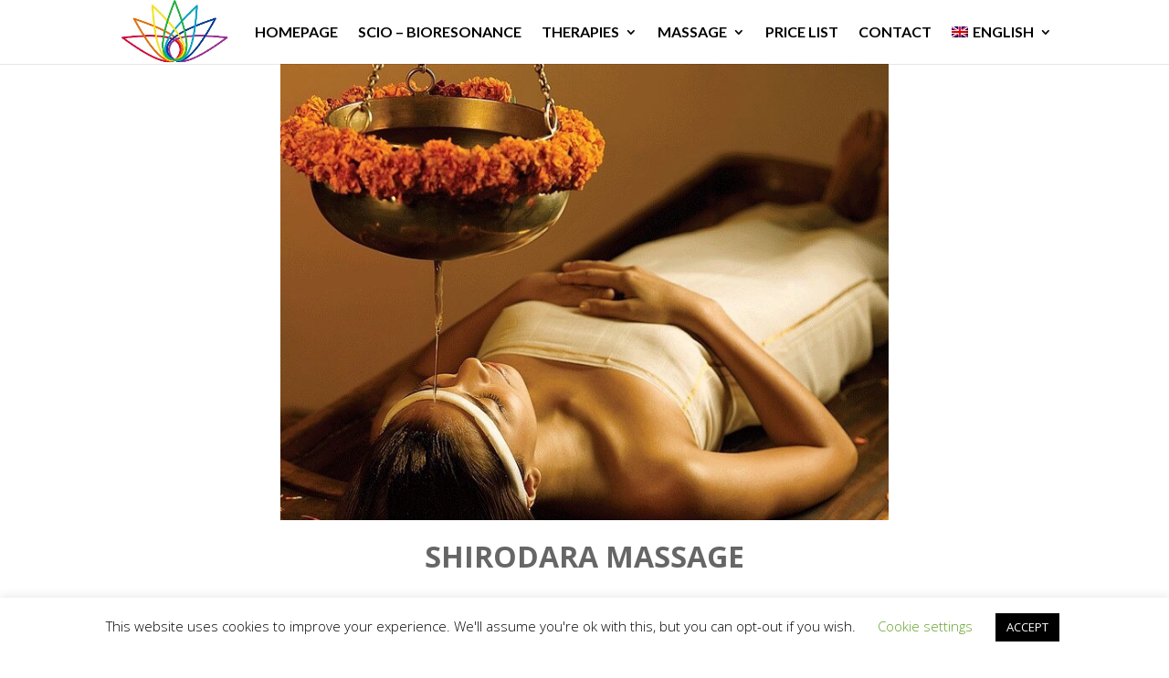

--- FILE ---
content_type: text/html; charset=UTF-8
request_url: https://www.terapiaczakr.pl/en/shirodara-massage/
body_size: 6937
content:
<!DOCTYPE html><html dir="ltr" lang="en-US" prefix="og: https://ogp.me/ns#"><head><meta charset="UTF-8" /><meta http-equiv="X-UA-Compatible" content="IE=edge"><link rel="pingback" href="https://www.terapiaczakr.pl/xmlrpc.php" /> <script>var et_site_url='https://www.terapiaczakr.pl';var et_post_id='225519';function et_core_page_resource_fallback(a,b){"undefined"===typeof b&&(b=a.sheet.cssRules&&0===a.sheet.cssRules.length);b&&(a.onerror=null,a.onload=null,a.href?a.href=et_site_url+"/?et_core_page_resource="+a.id+et_post_id:a.src&&(a.src=et_site_url+"/?et_core_page_resource="+a.id+et_post_id))}</script><link media="all" href="https://www.terapiaczakr.pl/wp-content/cache/autoptimize/css/autoptimize_0a0066a5a7e1aefad07676fe1f299a7b.css" rel="stylesheet"><title>Calming Shirodara Massage - Terapia Czakr Warsaw</title><link rel="alternate" hreflang="en" href="https://www.terapiaczakr.pl/en/shirodara-massage/" /><link rel="alternate" hreflang="pl" href="https://www.terapiaczakr.pl/masaz-shirodara/" /><link rel="alternate" hreflang="x-default" href="https://www.terapiaczakr.pl/masaz-shirodara/" /><meta name="description" content="A deeply relaxing massage, calms the nervous system, improves blood circulation in the brain, and improves memory. It consists in pouring warm oil on the patient&#039;s forehead." /><meta name="robots" content="max-image-preview:large" /><link rel="canonical" href="https://www.terapiaczakr.pl/en/shirodara-massage/" /><meta name="generator" content="All in One SEO (AIOSEO) 4.8.9" /><meta property="og:locale" content="en_US" /><meta property="og:site_name" content="Terapia Czakr - Oferuje profesjonale masaże regeneracyjne" /><meta property="og:type" content="article" /><meta property="og:title" content="Calming Shirodara Massage - Terapia Czakr Warsaw" /><meta property="og:description" content="A deeply relaxing massage, calms the nervous system, improves blood circulation in the brain, and improves memory. It consists in pouring warm oil on the patient&#039;s forehead." /><meta property="og:url" content="https://www.terapiaczakr.pl/en/shirodara-massage/" /><meta property="og:image" content="https://www.terapiaczakr.pl/wp-content/uploads/2019/08/logo2289.jpg" /><meta property="og:image:secure_url" content="https://www.terapiaczakr.pl/wp-content/uploads/2019/08/logo2289.jpg" /><meta property="og:image:width" content="751" /><meta property="og:image:height" content="378" /><meta property="article:published_time" content="2019-08-28T18:44:58+00:00" /><meta property="article:modified_time" content="2022-07-29T14:51:52+00:00" /><meta property="article:publisher" content="https://m.facebook.com/profile.php?id=100037466127037" /><meta name="twitter:card" content="summary_large_image" /><meta name="twitter:title" content="Calming Shirodara Massage - Terapia Czakr Warsaw" /><meta name="twitter:description" content="A deeply relaxing massage, calms the nervous system, improves blood circulation in the brain, and improves memory. It consists in pouring warm oil on the patient&#039;s forehead." /><meta name="twitter:image" content="https://www.terapiaczakr.pl/wp-content/uploads/2019/08/logo2289.jpg" /> <script type="application/ld+json" class="aioseo-schema">{"@context":"https:\/\/schema.org","@graph":[{"@type":"BreadcrumbList","@id":"https:\/\/www.terapiaczakr.pl\/en\/shirodara-massage\/#breadcrumblist","itemListElement":[{"@type":"ListItem","@id":"https:\/\/www.terapiaczakr.pl\/en\/#listItem","position":1,"name":"Home","item":"https:\/\/www.terapiaczakr.pl\/en\/","nextItem":{"@type":"ListItem","@id":"https:\/\/www.terapiaczakr.pl\/en\/shirodara-massage\/#listItem","name":"Shirodara Massage"}},{"@type":"ListItem","@id":"https:\/\/www.terapiaczakr.pl\/en\/shirodara-massage\/#listItem","position":2,"name":"Shirodara Massage","previousItem":{"@type":"ListItem","@id":"https:\/\/www.terapiaczakr.pl\/en\/#listItem","name":"Home"}}]},{"@type":"Person","@id":"https:\/\/www.terapiaczakr.pl\/en\/#person","name":"Feroz","image":{"@type":"ImageObject","@id":"https:\/\/www.terapiaczakr.pl\/en\/shirodara-massage\/#personImage","url":"https:\/\/secure.gravatar.com\/avatar\/986c22c1ca547a1c00a4cd0b67c35cd44adbab7bea34d1c1072dbc0b2bb6ca56?s=96&d=mm&r=g","width":96,"height":96,"caption":"Feroz"}},{"@type":"WebPage","@id":"https:\/\/www.terapiaczakr.pl\/en\/shirodara-massage\/#webpage","url":"https:\/\/www.terapiaczakr.pl\/en\/shirodara-massage\/","name":"Calming Shirodara Massage - Terapia Czakr Warsaw","description":"A deeply relaxing massage, calms the nervous system, improves blood circulation in the brain, and improves memory. It consists in pouring warm oil on the patient's forehead.","inLanguage":"en-US","isPartOf":{"@id":"https:\/\/www.terapiaczakr.pl\/en\/#website"},"breadcrumb":{"@id":"https:\/\/www.terapiaczakr.pl\/en\/shirodara-massage\/#breadcrumblist"},"datePublished":"2019-08-28T19:44:58+01:00","dateModified":"2022-07-29T15:51:52+01:00"},{"@type":"WebSite","@id":"https:\/\/www.terapiaczakr.pl\/en\/#website","url":"https:\/\/www.terapiaczakr.pl\/en\/","name":"Terapia Czakr","description":"Oferuje profesjonale masa\u017ce regeneracyjne","inLanguage":"en-US","publisher":{"@id":"https:\/\/www.terapiaczakr.pl\/en\/#person"}}]}</script> <link rel='dns-prefetch' href='//fonts.googleapis.com' /><link rel="alternate" type="application/rss+xml" title="Terapia Czakr &raquo; Feed" href="https://www.terapiaczakr.pl/en/feed/" /><link rel="alternate" type="application/rss+xml" title="Terapia Czakr &raquo; Comments Feed" href="https://www.terapiaczakr.pl/en/comments/feed/" /><meta content="Divi v.3.27.2" name="generator"/><link rel='stylesheet' id='divi-fonts-css' href='https://fonts.googleapis.com/css?family=Open+Sans:300italic,400italic,600italic,700italic,800italic,400,300,600,700,800&#038;subset=latin,latin-ext' type='text/css' media='all' /><link rel='stylesheet' id='et-builder-googlefonts-cached-css' href='https://fonts.googleapis.com/css?family=Lato%3A100%2C100italic%2C300%2C300italic%2Cregular%2Citalic%2C700%2C700italic%2C900%2C900italic&#038;ver=6.8.3#038;subset=latin,latin-ext' type='text/css' media='all' /><link rel='stylesheet' id='dashicons-css' href='https://www.terapiaczakr.pl/wp-includes/css/dashicons.min.css?ver=1f96c5dc559f53e2516c8bb80b769a7e' type='text/css' media='all' /> <script type="text/javascript" src="https://www.terapiaczakr.pl/wp-includes/js/jquery/jquery.min.js?ver=3.7.1" id="jquery-core-js"></script> <link rel="https://api.w.org/" href="https://www.terapiaczakr.pl/en/wp-json/" /><link rel="alternate" title="JSON" type="application/json" href="https://www.terapiaczakr.pl/en/wp-json/wp/v2/pages/225519" /><link rel="alternate" title="oEmbed (JSON)" type="application/json+oembed" href="https://www.terapiaczakr.pl/en/wp-json/oembed/1.0/embed?url=https%3A%2F%2Fwww.terapiaczakr.pl%2Fen%2Fshirodara-massage%2F" /><link rel="alternate" title="oEmbed (XML)" type="text/xml+oembed" href="https://www.terapiaczakr.pl/en/wp-json/oembed/1.0/embed?url=https%3A%2F%2Fwww.terapiaczakr.pl%2Fen%2Fshirodara-massage%2F&#038;format=xml" /><meta name="generator" content="WPML ver:4.5.4 stt:1,40;" /><meta name="viewport" content="width=device-width, initial-scale=1.0, maximum-scale=1.0, user-scalable=0" /><link rel="icon" href="https://www.terapiaczakr.pl/wp-content/uploads/2019/08/cropped-logo2289-1-e1566824766642-32x32.jpg" sizes="32x32" /><link rel="icon" href="https://www.terapiaczakr.pl/wp-content/uploads/2019/08/cropped-logo2289-1-e1566824766642-192x192.jpg" sizes="192x192" /><link rel="apple-touch-icon" href="https://www.terapiaczakr.pl/wp-content/uploads/2019/08/cropped-logo2289-1-e1566824766642-180x180.jpg" /><meta name="msapplication-TileImage" content="https://www.terapiaczakr.pl/wp-content/uploads/2019/08/cropped-logo2289-1-e1566824766642-270x270.jpg" /><link rel="stylesheet" id="et-core-unified-cached-inline-styles" href="https://www.terapiaczakr.pl/wp-content/cache/et/225519/et-core-unified-17608443364892.min.css" onerror="et_core_page_resource_fallback(this, true)" onload="et_core_page_resource_fallback(this)" /></head><body data-rsssl=1 class="wp-singular page-template-default page page-id-225519 wp-theme-divi et_pb_button_helper_class et_fixed_nav et_show_nav et_cover_background et_pb_gutter osx et_pb_gutters3 et_primary_nav_dropdown_animation_expand et_secondary_nav_dropdown_animation_fade et_pb_footer_columns1 et_header_style_left et_pb_pagebuilder_layout et_right_sidebar et_divi_theme et-db et_minified_js et_minified_css"><div id="page-container"><header id="main-header" data-height-onload="56"><div class="container clearfix et_menu_container"><div class="logo_container"> <span class="logo_helper"></span> <a href="https://www.terapiaczakr.pl/en/"> <img src="https://terapiaczakr.pl/wp-content/uploads/2019/08/logo2289-1-e1566825267411.jpg" alt="Terapia Czakr" id="logo" data-height-percentage="100" /> </a></div><div id="et-top-navigation" data-height="56" data-fixed-height="56"><nav id="top-menu-nav"><ul id="top-menu" class="nav"><li id="menu-item-225561" class="menu-item menu-item-type-post_type menu-item-object-page menu-item-home menu-item-225561"><a href="https://www.terapiaczakr.pl/en/">Homepage</a></li><li id="menu-item-225562" class="menu-item menu-item-type-post_type menu-item-object-page menu-item-225562"><a href="https://www.terapiaczakr.pl/en/scio-bioresonance/">SCIO – BIORESONANCE</a></li><li id="menu-item-225563" class="menu-item menu-item-type-custom menu-item-object-custom menu-item-has-children menu-item-225563"><a href="#">Therapies</a><ul class="sub-menu"><li id="menu-item-225564" class="menu-item menu-item-type-post_type menu-item-object-page menu-item-225564"><a href="https://www.terapiaczakr.pl/en/chakra-therapy/">Chakra Therapy</a></li><li id="menu-item-225565" class="menu-item menu-item-type-post_type menu-item-object-page menu-item-225565"><a href="https://www.terapiaczakr.pl/en/sound-therapy/">Sound Therapy</a></li></ul></li><li id="menu-item-225566" class="menu-item menu-item-type-custom menu-item-object-custom current-menu-ancestor current-menu-parent menu-item-has-children menu-item-225566"><a href="#">Massage</a><ul class="sub-menu"><li id="menu-item-225568" class="menu-item menu-item-type-post_type menu-item-object-page menu-item-225568"><a href="https://www.terapiaczakr.pl/en/ayurvedic-massage/">Ayurvedic Abhyanga massage</a></li><li id="menu-item-225574" class="menu-item menu-item-type-post_type menu-item-object-page menu-item-225574"><a href="https://www.terapiaczakr.pl/en/udvartana-massage/">Udvartana massage</a></li><li id="menu-item-225573" class="menu-item menu-item-type-post_type menu-item-object-page current-menu-item page_item page-item-225519 current_page_item menu-item-225573"><a href="https://www.terapiaczakr.pl/en/shirodara-massage/" aria-current="page">Shirodara Massage</a></li><li id="menu-item-225567" class="menu-item menu-item-type-post_type menu-item-object-page menu-item-225567"><a href="https://www.terapiaczakr.pl/en/a-ritual-massage-that-heals-the-energy-of-the-chakras/">A ritual massage that heals the energy of the chakras</a></li><li id="menu-item-225569" class="menu-item menu-item-type-post_type menu-item-object-page menu-item-225569"><a href="https://www.terapiaczakr.pl/en/balinese-massage/">Balinese massage</a></li><li id="menu-item-225572" class="menu-item menu-item-type-post_type menu-item-object-page menu-item-225572"><a href="https://www.terapiaczakr.pl/en/lomi-lomi-massage/">Lomi Lomi massage</a></li><li id="menu-item-225608" class="menu-item menu-item-type-post_type menu-item-object-page menu-item-225608"><a href="https://www.terapiaczakr.pl/en/relaxing-massage/">Relaxing massage</a></li><li id="menu-item-225571" class="menu-item menu-item-type-post_type menu-item-object-page menu-item-225571"><a href="https://www.terapiaczakr.pl/en/chinese-cupping-massage/">Chinese cupping massage</a></li></ul></li><li id="menu-item-225575" class="menu-item menu-item-type-post_type menu-item-object-page menu-item-225575"><a href="https://www.terapiaczakr.pl/en/price-list/">Price list</a></li><li id="menu-item-225576" class="menu-item menu-item-type-post_type menu-item-object-page menu-item-225576"><a href="https://www.terapiaczakr.pl/en/contact/">Contact</a></li><li id="menu-item-wpml-ls-2-en" class="menu-item wpml-ls-slot-2 wpml-ls-item wpml-ls-item-en wpml-ls-current-language wpml-ls-menu-item wpml-ls-first-item menu-item-type-wpml_ls_menu_item menu-item-object-wpml_ls_menu_item menu-item-has-children menu-item-wpml-ls-2-en"><a href="https://www.terapiaczakr.pl/en/shirodara-massage/" title="English"><img
 class="wpml-ls-flag"
 src="https://www.terapiaczakr.pl/wp-content/plugins/sitepress-multilingual-cms/res/flags/en.png"
 alt="" 
 /><span class="wpml-ls-native" lang="en">English</span></a><ul class="sub-menu"><li id="menu-item-wpml-ls-2-pl" class="menu-item wpml-ls-slot-2 wpml-ls-item wpml-ls-item-pl wpml-ls-menu-item wpml-ls-last-item menu-item-type-wpml_ls_menu_item menu-item-object-wpml_ls_menu_item menu-item-wpml-ls-2-pl"><a href="https://www.terapiaczakr.pl/masaz-shirodara/" title="Polski"><img
 class="wpml-ls-flag"
 src="https://www.terapiaczakr.pl/wp-content/plugins/sitepress-multilingual-cms/res/flags/pl.png"
 alt="" 
 /><span class="wpml-ls-native" lang="pl">Polski</span></a></li></ul></li></ul></nav><div id="et_mobile_nav_menu"><div class="mobile_nav closed"> <span class="select_page">Select Page</span> <span class="mobile_menu_bar mobile_menu_bar_toggle"></span></div></div></div></div><div class="et_search_outer"><div class="container et_search_form_container"><form role="search" method="get" class="et-search-form" action="https://www.terapiaczakr.pl/en/"> <input type="search" class="et-search-field" placeholder="Search &hellip;" value="" name="s" title="Search for:" /></form> <span class="et_close_search_field"></span></div></div></header><div id="et-main-area"><div id="main-content"><article id="post-225519" class="post-225519 page type-page status-publish hentry"><div class="entry-content"><div id="et-boc" class="et-boc"><div class="et_builder_inner_content et_pb_gutters3"><div class="et_pb_section et_pb_section_0 et_section_regular"><div class="et_pb_row et_pb_row_0"><div class="et_pb_column et_pb_column_4_4 et_pb_column_0  et_pb_css_mix_blend_mode_passthrough et-last-child"><div class="et_pb_module et_pb_image et_pb_image_0"> <span class="et_pb_image_wrap "><img decoding="async" src="https://terapiaczakr.pl/wp-content/uploads/2019/09/shiroda.jpg" srcset="https://www.terapiaczakr.pl/wp-content/uploads/2019/09/shiroda-480x361.jpg 480w, https://www.terapiaczakr.pl/wp-content/uploads/2019/09/shiroda.jpg 720w" sizes="(max-width: 720px) 100vw, 720px" /></span></div><div class="et_pb_module et_pb_text et_pb_text_0 et_pb_bg_layout_light  et_pb_text_align_left"><div class="et_pb_text_inner"><p style="text-align: center;"><span style="font-size: 24pt;"><b>SHIRODARA MASSAGE</b></span></p></div></div><div class="et_pb_module et_pb_text et_pb_text_1 et_pb_bg_layout_light  et_pb_text_align_left"><div class="et_pb_text_inner"><p>S<span style="font-size: 12pt;">pecial massage that is deeply relaxing, soothes and calms the nervous system, improves blood circulation in the brain, and improves memory and concentration. It consists in pouring warm oil on the patient&#8217;s forehead, it brings him into a state of bliss. </span></p><p><span style="font-size: 12pt;">Recommended for high stress, headaches and sinus pains, migraine, insomnia, vision and hearing disorders, neurosis and depression.<br />Try also <a href="https://www.terapiaczakr.pl/en/lomi-lomi-massage/">Lomi Lomi massage &gt;&gt;</a><br /></span></p><p>&nbsp;</p><table style="border-collapse: collapse; width: 100%;"><tbody><tr><td style="width: 50%; text-align: center;"><strong>45 minutes</strong></td><td style="width: 50%; text-align: center;"><strong>250 PLN</strong></td></tr></tbody></table><h2> </h2></div></div></div></div></div><div class="et_pb_section et_pb_section_1 et_section_regular"><div class="et_pb_row et_pb_row_1"><div class="et_pb_column et_pb_column_1_3 et_pb_column_1  et_pb_css_mix_blend_mode_passthrough"><div class="et_pb_module et_pb_blurb et_pb_blurb_0 et_pb_bg_layout_light  et_pb_text_align_left  et_pb_blurb_position_top"><div class="et_pb_blurb_content"><div class="et_pb_main_blurb_image"><span class="et_pb_image_wrap"><span class="et-waypoint et_pb_animation_top et-pb-icon et-pb-icon-circle">&#xe01d;</span></span></div><div class="et_pb_blurb_container"><div class="et_pb_blurb_description"><p style="text-align: center;"><span style="font-size: 14pt;"><strong>Feroz Ranzoo</strong></span></p><p style="text-align: center;"><span style="font-size: 10pt;"><strong>Current address</strong></span></p><p style="text-align: center;"><span style="font-size: 14pt;"><strong>Str. Międzyborska 106</strong></span></p><p style="text-align: center;"><span style="font-size: 14pt;"><strong>04-010</strong></span></p><p style="text-align: center;"><span style="font-size: 14pt;"><strong>Warsaw</strong></span></p></div></div></div></div></div><div class="et_pb_column et_pb_column_1_3 et_pb_column_2  et_pb_css_mix_blend_mode_passthrough"><div class="et_pb_with_border et_pb_module et_pb_blurb et_pb_blurb_1 et_pb_bg_layout_light  et_pb_text_align_left  et_pb_blurb_position_top"><div class="et_pb_blurb_content"><div class="et_pb_main_blurb_image"><span class="et_pb_image_wrap"><span class="et-waypoint et_pb_animation_top et-pb-icon et-pb-icon-circle">&#xe00b;</span></span></div><div class="et_pb_blurb_container"><div class="et_pb_blurb_description"><p style="text-align: center;"><span style="color: #000000;"><a style="color: #000000;" href="tel:+48790693638"><span style="font-size: 14pt;"><strong>+48 790 693 638 (EN)</strong></span></a></span></p></div></div></div></div></div><div class="et_pb_column et_pb_column_1_3 et_pb_column_3  et_pb_css_mix_blend_mode_passthrough et-last-child"><div class="et_pb_module et_pb_blurb et_pb_blurb_2 et_pb_bg_layout_light  et_pb_text_align_left  et_pb_blurb_position_top"><div class="et_pb_blurb_content"><div class="et_pb_main_blurb_image"><span class="et_pb_image_wrap"><span class="et-waypoint et_pb_animation_top et-pb-icon et-pb-icon-circle">&#xe093;</span></span></div><div class="et_pb_blurb_container"><div class="et_pb_blurb_description"><p style="text-align: center;"><strong><span style="color: #000000; font-size: 14pt;"><a style="color: #000000;" href="https://www.facebook.com/terapiaczakrpl-467129180152972/" target="_blank" rel="noopener noreferrer">Facebook</a></span></strong></p></div></div></div></div></div></div></div></div></div></div></article></div><footer id="main-footer"><div id="footer-bottom"><div class="container clearfix"><div id="footer-info">© copyright 2019 terapiaczakr.pl | made by BB &amp; MG</div></div></div></footer></div></div>  <script type="speculationrules">{"prefetch":[{"source":"document","where":{"and":[{"href_matches":"\/en\/*"},{"not":{"href_matches":["\/wp-*.php","\/wp-admin\/*","\/wp-content\/uploads\/*","\/wp-content\/*","\/wp-content\/plugins\/*","\/wp-content\/themes\/divi\/*","\/en\/*\\?(.+)"]}},{"not":{"selector_matches":"a[rel~=\"nofollow\"]"}},{"not":{"selector_matches":".no-prefetch, .no-prefetch a"}}]},"eagerness":"conservative"}]}</script> <div id="cookie-law-info-bar" data-nosnippet="true"><span>This website uses cookies to improve your experience. We'll assume you're ok with this, but you can opt-out if you wish. <a role='button' class="cli_settings_button" style="margin:5px 20px 5px 20px">Cookie settings</a><a role='button' data-cli_action="accept" id="cookie_action_close_header" class="medium cli-plugin-button cli-plugin-main-button cookie_action_close_header cli_action_button wt-cli-accept-btn" style="margin:5px">ACCEPT</a></span></div><div id="cookie-law-info-again" data-nosnippet="true"><span id="cookie_hdr_showagain">Privacy &amp; Cookies Policy</span></div><div class="cli-modal" data-nosnippet="true" id="cliSettingsPopup" tabindex="-1" role="dialog" aria-labelledby="cliSettingsPopup" aria-hidden="true"><div class="cli-modal-dialog" role="document"><div class="cli-modal-content cli-bar-popup"> <button type="button" class="cli-modal-close" id="cliModalClose"> <svg class="" viewBox="0 0 24 24"><path d="M19 6.41l-1.41-1.41-5.59 5.59-5.59-5.59-1.41 1.41 5.59 5.59-5.59 5.59 1.41 1.41 5.59-5.59 5.59 5.59 1.41-1.41-5.59-5.59z"></path><path d="M0 0h24v24h-24z" fill="none"></path></svg> <span class="wt-cli-sr-only">Close</span> </button><div class="cli-modal-body"><div class="cli-container-fluid cli-tab-container"><div class="cli-row"><div class="cli-col-12 cli-align-items-stretch cli-px-0"><div class="cli-privacy-overview"><h4>Privacy Overview</h4><div class="cli-privacy-content"><div class="cli-privacy-content-text">This website uses cookies to improve your experience while you navigate through the website. Out of these cookies, the cookies that are categorized as necessary are stored on your browser as they are essential for the working of basic functionalities of the website. We also use third-party cookies that help us analyze and understand how you use this website. These cookies will be stored in your browser only with your consent. You also have the option to opt-out of these cookies. But opting out of some of these cookies may have an effect on your browsing experience.</div></div> <a class="cli-privacy-readmore" aria-label="Show more" role="button" data-readmore-text="Show more" data-readless-text="Show less"></a></div></div><div class="cli-col-12 cli-align-items-stretch cli-px-0 cli-tab-section-container"><div class="cli-tab-section"><div class="cli-tab-header"> <a role="button" tabindex="0" class="cli-nav-link cli-settings-mobile" data-target="necessary" data-toggle="cli-toggle-tab"> Necessary </a><div class="wt-cli-necessary-checkbox"> <input type="checkbox" class="cli-user-preference-checkbox"  id="wt-cli-checkbox-necessary" data-id="checkbox-necessary" checked="checked"  /> <label class="form-check-label" for="wt-cli-checkbox-necessary">Necessary</label></div> <span class="cli-necessary-caption">Always Enabled</span></div><div class="cli-tab-content"><div class="cli-tab-pane cli-fade" data-id="necessary"><div class="wt-cli-cookie-description"> Necessary cookies are absolutely essential for the website to function properly. This category only includes cookies that ensures basic functionalities and security features of the website. These cookies do not store any personal information.</div></div></div></div><div class="cli-tab-section"><div class="cli-tab-header"> <a role="button" tabindex="0" class="cli-nav-link cli-settings-mobile" data-target="non-necessary" data-toggle="cli-toggle-tab"> Non-necessary </a><div class="cli-switch"> <input type="checkbox" id="wt-cli-checkbox-non-necessary" class="cli-user-preference-checkbox"  data-id="checkbox-non-necessary" checked='checked' /> <label for="wt-cli-checkbox-non-necessary" class="cli-slider" data-cli-enable="Enabled" data-cli-disable="Disabled"><span class="wt-cli-sr-only">Non-necessary</span></label></div></div><div class="cli-tab-content"><div class="cli-tab-pane cli-fade" data-id="non-necessary"><div class="wt-cli-cookie-description"> Any cookies that may not be particularly necessary for the website to function and is used specifically to collect user personal data via analytics, ads, other embedded contents are termed as non-necessary cookies. It is mandatory to procure user consent prior to running these cookies on your website.</div></div></div></div></div></div></div></div><div class="cli-modal-footer"><div class="wt-cli-element cli-container-fluid cli-tab-container"><div class="cli-row"><div class="cli-col-12 cli-align-items-stretch cli-px-0"><div class="cli-tab-footer wt-cli-privacy-overview-actions"> <a id="wt-cli-privacy-save-btn" role="button" tabindex="0" data-cli-action="accept" class="wt-cli-privacy-btn cli_setting_save_button wt-cli-privacy-accept-btn cli-btn">SAVE &amp; ACCEPT</a></div></div></div></div></div></div></div></div><div class="cli-modal-backdrop cli-fade cli-settings-overlay"></div><div class="cli-modal-backdrop cli-fade cli-popupbar-overlay"></div><div class="wpml-ls-statics-footer wpml-ls wpml-ls-legacy-list-horizontal"><ul><li class="wpml-ls-slot-footer wpml-ls-item wpml-ls-item-en wpml-ls-current-language wpml-ls-first-item wpml-ls-item-legacy-list-horizontal"> <a href="https://www.terapiaczakr.pl/en/shirodara-massage/" class="wpml-ls-link"> <img
 class="wpml-ls-flag"
 src="https://www.terapiaczakr.pl/wp-content/plugins/sitepress-multilingual-cms/res/flags/en.png"
 alt=""
 width=18
 height=12
 /><span class="wpml-ls-native">English</span></a></li><li class="wpml-ls-slot-footer wpml-ls-item wpml-ls-item-pl wpml-ls-last-item wpml-ls-item-legacy-list-horizontal"> <a href="https://www.terapiaczakr.pl/masaz-shirodara/" class="wpml-ls-link"> <img
 class="wpml-ls-flag"
 src="https://www.terapiaczakr.pl/wp-content/plugins/sitepress-multilingual-cms/res/flags/pl.png"
 alt=""
 width=18
 height=12
 /><span class="wpml-ls-native" lang="pl">Polski</span><span class="wpml-ls-display"><span class="wpml-ls-bracket"> (</span>Polish<span class="wpml-ls-bracket">)</span></span></a></li></ul></div> <script type="text/javascript" id="divi-custom-script-js-extra">var DIVI = {"item_count":"%d Item","items_count":"%d Items"};
var et_shortcodes_strings = {"previous":"Previous","next":"Next"};
var et_pb_custom = {"ajaxurl":"https:\/\/www.terapiaczakr.pl\/wp-admin\/admin-ajax.php","images_uri":"https:\/\/www.terapiaczakr.pl\/wp-content\/themes\/divi\/images","builder_images_uri":"https:\/\/www.terapiaczakr.pl\/wp-content\/themes\/divi\/includes\/builder\/images","et_frontend_nonce":"cf60feb958","subscription_failed":"Please, check the fields below to make sure you entered the correct information.","et_ab_log_nonce":"8870830e32","fill_message":"Please, fill in the following fields:","contact_error_message":"Please, fix the following errors:","invalid":"Invalid email","captcha":"Captcha","prev":"Prev","previous":"Previous","next":"Next","wrong_captcha":"You entered the wrong number in captcha.","ignore_waypoints":"no","is_divi_theme_used":"1","widget_search_selector":".widget_search","is_ab_testing_active":"","page_id":"225519","unique_test_id":"","ab_bounce_rate":"5","is_cache_plugin_active":"yes","is_shortcode_tracking":"","tinymce_uri":""};
var et_pb_box_shadow_elements = [];</script> <script defer src="https://www.terapiaczakr.pl/wp-content/cache/autoptimize/js/autoptimize_a3cb6b26a8792e217ca6aaeb0d33fe4c.js"></script></body></html>

--- FILE ---
content_type: text/css
request_url: https://www.terapiaczakr.pl/wp-content/cache/et/225519/et-core-unified-17608443364892.min.css
body_size: 1521
content:
#main-header .nav li ul{background-color:rgba(255,255,255,0.91)}.nav li ul{border-color:rgba(0,0,0,0.18)}.et_header_style_centered .mobile_nav .select_page,.et_header_style_split .mobile_nav .select_page,.et_nav_text_color_light #top-menu>li>a,.et_nav_text_color_dark #top-menu>li>a,#top-menu a,.et_mobile_menu li a,.et_nav_text_color_light .et_mobile_menu li a,.et_nav_text_color_dark .et_mobile_menu li a,#et_search_icon:before,.et_search_form_container input,span.et_close_search_field:after,#et-top-navigation .et-cart-info{color:#000000}.et_search_form_container input::-moz-placeholder{color:#000000}.et_search_form_container input::-webkit-input-placeholder{color:#000000}.et_search_form_container input:-ms-input-placeholder{color:#000000}#top-menu li a{font-size:16px}body.et_vertical_nav .container.et_search_form_container .et-search-form input{font-size:16px!important}#top-menu li a,.et_search_form_container input{font-weight:bold;font-style:normal;text-transform:uppercase;text-decoration:none}.et_search_form_container input::-moz-placeholder{font-weight:bold;font-style:normal;text-transform:uppercase;text-decoration:none}.et_search_form_container input::-webkit-input-placeholder{font-weight:bold;font-style:normal;text-transform:uppercase;text-decoration:none}.et_search_form_container input:-ms-input-placeholder{font-weight:bold;font-style:normal;text-transform:uppercase;text-decoration:none}#top-menu li.current-menu-ancestor>a,#top-menu li.current-menu-item>a,.et_color_scheme_red #top-menu li.current-menu-ancestor>a,.et_color_scheme_red #top-menu li.current-menu-item>a,.et_color_scheme_pink #top-menu li.current-menu-ancestor>a,.et_color_scheme_pink #top-menu li.current-menu-item>a,.et_color_scheme_orange #top-menu li.current-menu-ancestor>a,.et_color_scheme_orange #top-menu li.current-menu-item>a,.et_color_scheme_green #top-menu li.current-menu-ancestor>a,.et_color_scheme_green #top-menu li.current-menu-item>a{color:#000000}#main-footer{background-color:#ffffff}#footer-widgets .footer-widget a,#footer-widgets .footer-widget li a,#footer-widgets .footer-widget li a:hover{color:#ffffff}.footer-widget{color:#ffffff}#footer-bottom{background-color:#7c7c7c}#footer-info,#footer-info a{color:#ffffff}#footer-info,#footer-info a{font-weight:bold;font-style:normal;text-transform:none;text-decoration:none}#footer-info{font-size:15px}.et_slide_in_menu_container,.et_slide_in_menu_container .et-search-field{letter-spacing:px}.et_slide_in_menu_container .et-search-field::-moz-placeholder{letter-spacing:px}.et_slide_in_menu_container .et-search-field::-webkit-input-placeholder{letter-spacing:px}.et_slide_in_menu_container .et-search-field:-ms-input-placeholder{letter-spacing:px}@media only screen and (min-width:981px){.et_header_style_left #et-top-navigation,.et_header_style_split #et-top-navigation{padding:28px 0 0 0}.et_header_style_left #et-top-navigation nav>ul>li>a,.et_header_style_split #et-top-navigation nav>ul>li>a{padding-bottom:28px}.et_header_style_split .centered-inline-logo-wrap{width:56px;margin:-56px 0}.et_header_style_split .centered-inline-logo-wrap #logo{max-height:56px}.et_pb_svg_logo.et_header_style_split .centered-inline-logo-wrap #logo{height:56px}.et_header_style_centered #top-menu>li>a{padding-bottom:10px}.et_header_style_slide #et-top-navigation,.et_header_style_fullscreen #et-top-navigation{padding:19px 0 19px 0!important}.et_header_style_centered #main-header .logo_container{height:56px}#logo{max-height:100%}.et_pb_svg_logo #logo{height:100%}.et_header_style_left .et-fixed-header #et-top-navigation,.et_header_style_split .et-fixed-header #et-top-navigation{padding:28px 0 0 0}.et_header_style_left .et-fixed-header #et-top-navigation nav>ul>li>a,.et_header_style_split .et-fixed-header #et-top-navigation nav>ul>li>a{padding-bottom:28px}.et_header_style_centered header#main-header.et-fixed-header .logo_container{height:56px}.et_header_style_split .et-fixed-header .centered-inline-logo-wrap{width:56px;margin:-56px 0}.et_header_style_split .et-fixed-header .centered-inline-logo-wrap #logo{max-height:56px}.et_pb_svg_logo.et_header_style_split .et-fixed-header .centered-inline-logo-wrap #logo{height:56px}.et_header_style_slide .et-fixed-header #et-top-navigation,.et_header_style_fullscreen .et-fixed-header #et-top-navigation{padding:19px 0 19px 0!important}.et-fixed-header #top-menu a,.et-fixed-header #et_search_icon:before,.et-fixed-header #et_top_search .et-search-form input,.et-fixed-header .et_search_form_container input,.et-fixed-header .et_close_search_field:after,.et-fixed-header #et-top-navigation .et-cart-info{color:#000000!important}.et-fixed-header .et_search_form_container input::-moz-placeholder{color:#000000!important}.et-fixed-header .et_search_form_container input::-webkit-input-placeholder{color:#000000!important}.et-fixed-header .et_search_form_container input:-ms-input-placeholder{color:#000000!important}.et-fixed-header #top-menu li.current-menu-ancestor>a,.et-fixed-header #top-menu li.current-menu-item>a{color:#000000!important}}@media only screen and (min-width:1350px){.et_pb_row{padding:27px 0}.et_pb_section{padding:54px 0}.single.et_pb_pagebuilder_layout.et_full_width_page .et_post_meta_wrapper{padding-top:81px}.et_pb_fullwidth_section{padding:0}}	#main-header,#et-top-navigation{font-family:'Lato',Helvetica,Arial,Lucida,sans-serif}#top-header .container{font-family:'Lato',Helvetica,Arial,Lucida,sans-serif}.baner{font-size:25pt!important;max-height:250px}.baner_txt{color:#ffffff;text-shadow:2px 2px 4px #000000;position:relative;top:90px;left:0px;line-height:1}.list{list-style-image:url('https://terapiaczakr.pl/wp-content/uploads/2019/08/list_style.png')!important}#slider_13_slide05{min-height:200px!important}#slider_13_slide04{min-height:200px!important}#slider_13_slide03{min-height:200px!important}#slider_13_slide02{min-height:200px!important}#slider_13_slide01{min-height:200px!important}@media (min-width:576px){.baner{font-size:30pt!important;max-height:300px}.baner_txt{top:150px}#slider_13_slide05{min-height:250px!important}#slider_13_slide04{min-height:250px!important}#slider_13_slide03{min-height:250px!important}#slider_13_slide02{min-height:250px!important}#slider_13_slide01{min-height:250px!important}}@media (min-width:768px){.baner{font-size:35pt!important;max-height:350px}.baner_txt{top:200px}#slider_13_slide05{min-height:300px!important}#slider_13_slide04{min-height:300px!important}#slider_13_slide03{min-height:300px!important}#slider_13_slide02{min-height:300px!important}#slider_13_slide01{min-height:300px!important}}@media (min-width:992px){.baner{font-size:40pt!important;max-height:400px}.baner_txt{top:250px}#slider_13_slide05{min-height:350px!important}#slider_13_slide04{min-height:350px!important}#slider_13_slide03{min-height:350px!important}#slider_13_slide02{min-height:350px!important}#slider_13_slide01{min-height:350px!important}}@media (min-width:1200px){.baner{font-size:50pt!important;max-height:500px}.baner_txt{top:300px}#slider_13_slide05{min-height:400px!important}#slider_13_slide04{min-height:400px!important}#slider_13_slide03{min-height:400px!important}#slider_13_slide02{min-height:400px!important}#slider_13_slide01{min-height:400px!important}}.et_pb_section_0{padding-top:0px!important}.et_pb_row_0{padding-top:0!important}.et_pb_image_0 .et_pb_image_wrap img{max-height:500px}.et_pb_image_0{text-align:center}.et_pb_text_1{font-family:'Lato',Helvetica,Arial,Lucida,sans-serif}.et_pb_blurb_0.et_pb_blurb p{line-height:1em}.et_pb_blurb_0.et_pb_blurb{color:#000000!important;line-height:1em}.et_pb_blurb_0 .et-pb-icon{color:#ffffff;background-color:#cf5c36}.et_pb_blurb_1.et_pb_blurb p{line-height:1em}.et_pb_blurb_1.et_pb_blurb{color:#000000!important;line-height:1em;border-right-width:5px;border-left-width:5px;border-right-color:#cf5c36;border-left-color:#cf5c36}.et_pb_blurb_1 .et-pb-icon{color:#ffffff;background-color:#cf5c36}.et_pb_blurb_2.et_pb_blurb p{line-height:1em}.et_pb_blurb_2.et_pb_blurb{color:#000000!important;line-height:1em}.et_pb_blurb_2 .et-pb-icon{color:#ffffff;background-color:#cf5c36}.et_pb_column_0{z-index:9;position:relative}.et_pb_column_1{z-index:9;position:relative}.et_pb_column_2{z-index:9;position:relative}.et_pb_column_3{z-index:9;position:relative}@media only screen and (max-width:980px){.et_pb_image_0{margin-left:auto;margin-right:auto}.et_pb_blurb_1.et_pb_blurb{border-right-width:5px;border-left-width:5px;border-right-color:#cf5c36;border-left-color:#cf5c36}}@media only screen and (max-width:767px){.et_pb_image_0{margin-left:auto;margin-right:auto}.et_pb_blurb_1.et_pb_blurb{border-right-width:5px;border-left-width:5px;border-right-color:#cf5c36;border-left-color:#cf5c36}}